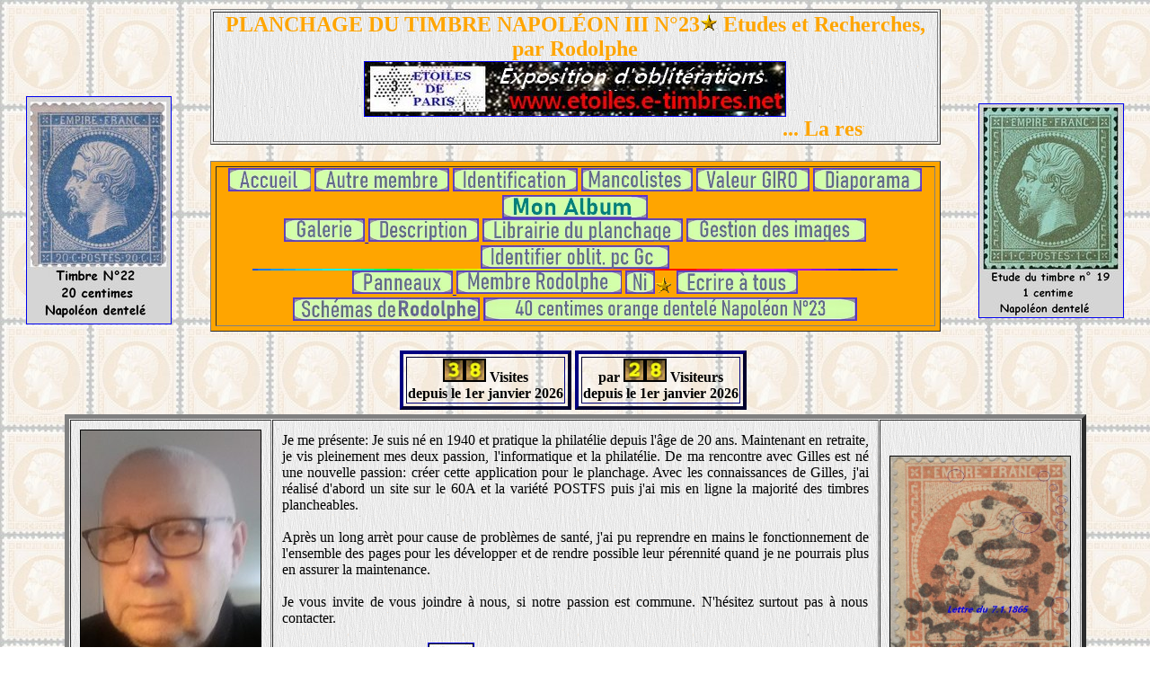

--- FILE ---
content_type: text/html; charset=UTF-8
request_url: https://e-timbres.net/planchage/_Global_/index.php?membre=Rodolphe&tp_planche=23
body_size: 3897
content:
 <html><head></head><body> 
<html><head></head><body 
background=/public_html/planchage/_Global_/fonds/fonds_pf/23fond.jpg>

<div align="center" >
<table border=0 cellpadding="0" width="100%" valign="top">
  <tr><td width=200pt align="center"><a href=/public_html/planchage/22/index.php?tp_planche=22 target=_blank> <img src="/public_html/_images/accu_22.jpg " title="Etude  du planchage du<br>timbre Napoléon dentelé n°22" alt="Etude  du planchage du<br>timbre Napoléon dentelé n°22" border="1"  target=_blank> </a></td> <td  align="center" >
<table border=1 cellpadding="0" width="95%" background="/public_html/planchage/_Global_/fonds/fonds_pf/fond_uni.gif" >
  <tr><td width=100% align="center">   
  <b><font color=Orange size="5">PLANCHAGE DU TIMBRE NAPOLÉON III N°23<img src=/public_html/_images/star.gif>
Etudes et Recherches, par Rodolphe<br></b><a href=/public_html/etoiles/index.php> <img src="/public_html/_includes/bannieres/etoiles.jpg " title="Présentation de toutes les oblitérations par timbre concerné" alt="Présentation de toutes les oblitérations par timbre concerné" border="1" > </a><br><b> <marquee scrollamount="2" scrolldelay="1" width="80%" >... La restauration de nombreuses applications est achevée, mais le développement continue</b>. Rodolphe (juillet 2024)...  Le planchage de ce timbre a été entrepris par Olivier Corblin, alors qu'il est, à notre connaissance, inédit. 90 variétés constantes ont été identifiées et sont disponibles dans le panneau Vc. Le système d'identification est opérationnel et sera complété progressivement par la découverte de nouvelles variétés constantes.</marquee></b><br></td></tr></table><br><div align="center">
 <table cellspacing=5 border=1 celpadding=3 bgcolor=orange style= border: 5px ridge rgb(0,100,255) width="95%" ></td><td align="center">
<a href=/public_html/planchage/index.php><img src=/public_html/menu_bl/accueil.jpg target=_top height=26></a> 
<a href=/public_html/planchage/23/index.php?tp_planche=23&membre=Rodolphe><img src=/public_html/menu_bl/chang.jpg height=26></a> <a href=/public_html/planchage/23/recherche/index.php?tp_planche=23&membre=Rodolphe target=_blank><img src=/public_html/menu_bl/ident.jpg height=26></a> 
<a href=/public_html/planchage/manco_automatique.php?tp_planche=23 target=_blank><img src=/public_html/menu_bl/manco.jpg height=26></a> 
<a href="#"
 onclick="window.open('https://e-timbres.net/planchage/giro.php?membre=Rodolphe&panneau=&tp_planche=23','','  height=600, width=920, scrollbars=1, status=1, left=0, location=n0,top=30,resizable=no') ; return false;">
  <img src=/public_html/menu_bl/giro.jpg height=26></a> 
<a href="#"
 onclick="window.open('https://e-timbres.net/planchage/23/diapo.php?tp_planche=Rodolphe&tp_planche=23','','  height=600, width=920, scrollbars=1, status=1, left=0, location=n0,top=30,resizable=no') ; return false;">
  <img src=/public_html/menu_bl/diapo.jpg height=26></a> 
<a href=/public_html/planchage/generateur/index.php?tp_planche=23&membre=Rodolphe 
target=_blank><img src=/public_html/menu_bl/album.jpg height=26></a><br> 
<a href=/public_html/galerie/categories.php?cat_id=63&tp_planche=23&membre=Rodolphe 
target=_blank><img src=/public_html/menu_bl/gal.jpg height=26</a> 
<a href="#"
 onclick="window.open('https://e-timbres.net/planchage/23/info.FR.php?tp_planche=23','','  height=600, width=920, scrollbars=1, status=1, left=0, location=n0,top=30,resizable=no') ; return false;"><img src=/public_html/menu_bl/desc.jpg height=26></a> 
<a href=/public_html/documentation/index.php?tp_planche=23&membre=Rodolphe 
target=_blank><img src=/public_html/menu_bl/libr.jpg height=26></a> 
<a href=/public_html/gestion/index.php?tp_planche=23&membre=Rodolphe target=_blank><img src=/public_html/menu_bl/gest.jpg height=26</a> 
<a href="#"
 onclick="window.open('https://e-timbres.net/pcgc/index.php?membre=Rodolphe&panneau=&tp_planche=23','','  height=600, width=920, scrollbars=1, status=1, left=0, location=n0,top=30,resizable=no') ; return false;">
  <img src=/public_html/menu_bl/pcgc.jpg height=26></a><br>
<img src =/public_html/_images/lignecouleur.gif height=2 width=90% ><br>
<a href=https://e-timbres.net/statistiques.php target=_blank><img src=/public_html/menu_bl/pan.jpg  height=26></a><a href="#"
 onclick="window.open('https://e-timbres.net/planchage/perso.php?membre=Rodolphe&tp_planche=23','','  height=500, width=1600, scrollbars=1, status=0, left=0, location=no,top=400,resizable=no') ; return false;">
  <img src=/public_html/menu_bl/Rodolphe.jpg height=26></a> <a href=index.php?tp_planche=23&membre=Rodolphe&panneau=Ni><img src=/public_html/menu_bl/Ni.jpg  height=26 border=0></a><img src=/public_html/_images/star.gif> <a href="mailto:GPR@e-timbres.net?subject=Communication et insription à la liste de diffusion du planchage&body=Bonjour, 
	- Ce message sera envoyé à toutes les personnes intéressés au planchage. Vous pouvez 
	joindre une image. Je vous 
	demande de (ne pas) m'inscrire sur cette liste&headers=Content-Type: text/html; charset=UTF-8
From: GPR@e-timbres.net "><img src=/public_html/menu_bl/mail.jpg height=26></a><br> <a href=index.php?tp_planche=23&membre=Rodolphe&panneau=SchRo><img src=/public_html/menu_bl/SchRo.jpg height=26  border=0></a> <img src=/public_html/menu_bl/TIT23.jpg  height=26> <br></td></tr><table><br></a><table><tr><td>  
<table border=4 cellspacing=3 celpadding=3 style=border-color:navy; ><tr>
<td align=center >
<img src="/public_html/_images_compt/a3.jpg"  border=2 width=20><img src="/public_html/_images_compt/a8.jpg"  border=2 width=20><font size=2 ><b><big> Visites <br>depuis le 1er janvier  2026 </b></td></tr></table></td><td>
<table border=4 cellspacing=3 celpadding=3 style=border-color:navy; ><tr>
<td align=center ><font size=2><b><big>par <img src="/public_html/_images_compt/a2.jpg" width=20 border=2><img src="/public_html/_images_compt/a8.jpg" width=20 border=2> Visiteurs<br>depuis le 1er janvier   2026 </b></td></tr></table>
</b></big></td><td></td></tr></table></td>
    <td width=200pt  align="center"><a href=/public_html/planchage/19/index.php?tp_planche=19 target=_blank> <img src="/public_html/_images/accu_19.jpg " title="Etude  du planchage du<br>timbre Napoléon dentelé n°19" alt="Etude  du planchage du<br>timbre Napoléon dentelé n°19" border="1"  target=_blank> </a></td>
  </tr>
</table><div align="center">
 <table border="5" cellpadding="10" cellspacing="1" width="90%" background="/public_html/planchage/_Global_/fonds/fonds_pf/fond_uni.gif" >
<tr><td align=center><img src=/public_html/planchage/23/Rodolphe/avatar_gauche.jpg width="200" border="1"
title=Pas&#32;encore&#32;rédigé alt=Pas&#32;encore&#32;rédigé></td>
 <td  align="justify">Je me présente:  
<font&#32;color=navy>Je&#32;suis&#32;né&#32;en&#32;1940&#32;et&#32;pratique&#32;la&#32;philatélie&#32;depuis&#32;l'âge&#32;de&#32;20&#32;ans.&#32;
Maintenant&#32;en&#32;retraite,&#32;je&#32;vis&#32;pleinement&#32;mes&#32;deux&#32;passion,&#32;l'informatique&#32;et&#32;la&#32;philatélie.
De&#32;ma&#32;rencontre&#32;avec&#32;Gilles&#32;est&#32;né&#32;une&#32;nouvelle&#32;passion:&#32;créer&#32;cette&#32;application&#32;pour&#32;le&#32;planchage.&#32;
Avec&#32;les&#32;connaissances&#32;de&#32;Gilles,&#32;j'ai&#32;réalisé&#32;d'abord&#32;un&#32;site&#32;sur&#32;le&#32;60A&#32;et&#32;la&#32;variété&#32;POSTFS&#32;puis&#32;j'ai&#32;mis&#32;en&#32;ligne&#32;la&#32;majorité&#32;des&#32;timbres&#32;plancheables.<br><br>
Après&#32;un&#32;long&#32;arrèt&#32;pour&#32;cause&#32;de&#32;problèmes&#32;de&#32;santé,&#32;j'ai&#32;pu&#32;reprendre&#32;en&#32;mains&#32;le&#32;
fonctionnement&#32;de&#32;l'ensemble&#32;des&#32;pages&#32;pour&#32;les&#32;développer&#32;et&#32;de&#32;rendre&#32;possible&#32;leur&#32;&#32;pérennité&#32;quand&#32;je&#32;ne&#32;pourrais&#32;plus&#32;en&#32;assurer&#32;la&#32;maintenance.<br>
&#32;<br>&#32;Je&#32;vous&#32;invite&#32;de&#32;vous&#32;joindre&#32;à&#32;nous,&#32;si&#32;notre&#32;passion&#32;est&#32;commune.
N'hésitez&#32;surtout&#32;pas&#32;à&#32;nous&#32;contacter.

</font><br><br>Me contacter (Rodolphe) <a href="mailto:&#82;&#x6f;d&#x6f;&#108;&#x70;&#x68;&#x65;.&#x48;&#x69;&#112;&#x70;&#64;&#x6f;ra&#x6e;&#103;&#x65;&#x2e;&#x66;&#114;?subject=Contact au sujet du planchage du timbre no 23&body=Bonjour, Rodolphe,&headers= Content-Type: text/html; charset=UTF-8
From: &#82;&#x6f;d&#x6f;&#108;&#x70;&#x68;&#x65;.&#x48;&#x69;&#112;&#x70;&#64;&#x6f;ra&#x6e;&#103;&#x65;&#x2e;&#x66;&#114;Bcc: Rodolphe.Hipp@e-timbres.net "> <img src="/public_html/_images/mailbox.jpg" border="1" align="absmiddle"></a><td align=center><img src=/public_html/planchage/23/Rodolphe/avatar_droite.jpg width="200"  border="1"
alt=Pas&#32;encore&#32;rédigé title=Pas&#32;encore&#32;rédigé</td></tr></table><br><table><tr>
    <td align="center" >Pas&#32;encore&#32;rédigé<br><img src=/public_html/planchage/23/Rodolphe//perso.jpg alt=Pas&#32;encore&#32;rédigé title=Pas&#32;encore&#32;rédigé></td></tr></table><div align="center"><br>
 <table border="5" cellpadding="10" cellspacing="1" width="60%" background="/public_html/planchage/_Global_/fonds/fonds_pf/fond_uni.gif" ><tr><td align="center">
<img src=/public_html/planchage/23/images/icone.jpg width="80" alt=""></td><td>Cet icône indique qu'il y a une image sur le timbre de la position</td></tr><tr><td align="center"> 
<img src=/public_html/planchage/23/images/icone_nul.jpg width="80"></td><td>Cet icône indique qu'il n'y a pas d'image sur le timbre de la position</td></tr><tr><td align="center"></td></tr></table><br><table border="0" cellpadding="0" cellspacing="0" 
width="100%" style="font-size: 10pt" ><tr bgcolor="silver"><td align="center"><a href= "http://www.e-timbres.net/planchage/14A/index.php?tp_planche=14A" target=_top>
<font color="navy">Timbre 14A<br><img 
src="/public_html/planchage/_Global_/fonds/fonds_tp/14A_.jpg"
width="70" border="0"></a><br></td><td align="center"><a href= "http://www.e-timbres.net/postfs/index.php?tp_planche=14Ah" target=_top>
<font color="navy">Timbre 14Ah<br><img 
src="/public_html/planchage/_Global_/fonds/fonds_tp/14Ah_.jpg"
width="70" border="0"></a><br></td><td align="center"><a href= "http://www.e-timbres.net/planchage/19/index.php?tp_planche=19" target=_top>
<font color="navy">Timbre 19<br><img 
src="/public_html/planchage/_Global_/fonds/fonds_tp/19_.jpg"
width="70" border="0"></a><br></td><td align="center"><a href= "http://www.e-timbres.net/planchage/22/index.php?tp_planche=22" target=_top>
<font color="navy">Timbre 22<br><img 
src="/public_html/planchage/_Global_/fonds/fonds_tp/22_.jpg"
width="70" border="0"></a><br></td><td align="center"><a href= "http://www.e-timbres.net/planchage/23/index.php?tp_planche=23" target=_top>
<font color="navy">Timbre 23<br><img 
src="/public_html/planchage/_Global_/fonds/fonds_tp/23_.jpg"
width="70" border="0"></a><br></td><td align="center"><a href= "http://www.e-timbres.net/planchage/29/index.php?tp_planche=29" target=_top>
<font color="navy">Timbre 29<br><img 
src="/public_html/planchage/_Global_/fonds/fonds_tp/29_.jpg"
width="70" border="0"></a><br></td><td align="center"><a href= "http://www.e-timbres.net/planchage/32/index.php?tp_planche=32" target=_top>
<font color="navy">Timbre 32<br><img 
src="/public_html/planchage/_Global_/fonds/fonds_tp/32_.jpg"
width="70" border="0"></a><br></td><td align="center"><a href= "http://www.e-timbres.net/planchage/37/index.php?tp_planche=37" target=_top>
<font color="navy">Timbre 37<br><img 
src="/public_html/planchage/_Global_/fonds/fonds_tp/37_.jpg"
width="70" border="0"></a><br></td><td align="center"><a href= "http://www.e-timbres.net/bordeaux/index.php?tp_planche=14A" target=_top>
<font color="navy">Bordeaux<br><img 
src="/public_html/planchage/_Global_/fonds/fonds_tp/Bordeaux_.jpg"
width="70" border="0"></a><br></td><td align="center"><a href= "http://www.e-timbres.net/planchage/60A/index.php?tp_planche=60A" target=_top>
<font color="navy">Timbre 60A<br><img 
src="/public_html/planchage/_Global_/fonds/fonds_tp/60A_.jpg"
width="70" border="0"></a><br></td><td align="center"><a href= "http://www.e-timbres.net/planchage/60B/index.php?tp_planche=60B" target=_top>
<font color="navy">Timbre 60B<br><img 
src="/public_html/planchage/_Global_/fonds/fonds_tp/60B_.jpg"
width="70" border="0"></a><br></td><td align="center"><a href= "http://www.e-timbres.net/planchage/60C/index.php?tp_planche=60C" target=_top>
<font color="navy">Timbre 60C<br><img 
src="/public_html/planchage/_Global_/fonds/fonds_tp/60C_.jpg"
width="70" border="0"></a><br></td><td align="center"><a href= "http://www.e-timbres.net/documentation/index.php?tp_planche=22" target=_top>
<font color="navy">Librairie<br><img 
src="/public_html/planchage/_Global_/fonds/fonds_tp/Librairie_.jpg"
width="70" border="0"></a><br></td><td align="center"><a href= "http://www.e-timbres.net/etoiles/index.php?tp_planche=22" target=_top>
<font color="navy">Etoiles<br><img 
src="/public_html/planchage/_Global_/fonds/fonds_tp/Etoiles_.jpg"
width="70" border="0"></a><br></td></tr></tr></table>
<div align="center">
<table border="1" cellspacing="0" cellpadding="1" bgcolor="#FFFFFF" width ="95%" 
style="font-family: sans-serif; font-size: 7pt; color: rgb(255,0,0);"><tr>
<td colspan="10" width="100%"  align="center"><font color="red">Les sites du groupe e-timbres.net (webmaster: Rodolphe Hipp)</td></tr>   <tr><td  width ="160" align="center"><a href="https://www.e-timbres.net/planchage/"
        target="_blank"><img src="https://www.e-timbres.net/_images/logo.jpg"  width ="105" height="52"
        alt=" Visitez le site de Planchage de timbres classiques " title=" Visitez le site de Planchage de timbres classiques " border="0"></a></td>
       
        <td align="center"  width ="160"><a
        href="https://www.e-timbres.net/etoiles" target="_blank">
		<img src="https://www.e-timbres.net/etoiles/logo_etoiles_140.jpg"  width ="105"
		height="52"  alt="Etoiles de Paris"   ttle="Etoiles de Paris"
        border="0"></a></td>  
		
		<td align="center"   width ="160" ><a
		href="https://www.e-timbres.net/album/"
		target="_blank"><img src="https://www.e-timbres.net/album/logo.jpg"width =115
		height="52"  alt=" Pages d'album gratuites à imprimer soi-même "
        title=" Pages d'album gratuites à imprimer soi-même " border="0"></a></td>
		
		
		<td align="center" width ="160" >
		<a href="https://www.e-timbres.net/PageMaker/"
		target="_blank"><img src="http://www.e-timbres.net/PageMaker/logo.jpg"  width ="105" 
		height="52"  alt=" Générateur de pages d'album  "
        title=" Générateur de pages d'album  " border="0"></a></td>
        
        <td align="center"  width ="160" ><a href="https://www.e-timbres.net/pcgc"
        target="_blank"><img src="https://www.e-timbres.net/pcgc/images/logo_200.jpg"  width ="105"  height="52"
        alt=" Identification oblitérations PC et GC sur timbres classiques " title=" Identification oblitérations PC et GC sur timbres classiques " border="0"></a></td>
         
         <td align="center"  width ="160" ><a href="https://e-timbres.net/marcophilie/" target="_blank"><img
        src="https://e-timbres.net/marcophilie/logo.jpg"  width ="105" height="52"
        title=" Exposition marcophile " alt=" Exposition marcophile " border="0"></a></td>
         
          <td align="center"  width ="160" ><a href="https://e-timbres.net/bordeaux/" 
		target="_blank"><img
        src="https://e-timbres.net/bordeaux/images/logo_2_120.jpg"  width ="105" height="52"
        alt=" Tout sur les timbres au type Bordeaux "  title=" Tout sur les timbres au type Bordeaux " border="0"></a></td>   <td align="center"  width ="160" >
 <a href="https://creativecommons.org/licenses/by-nc/2.0/fr/" target=_blank>
 <img src="https://e-timbres.net/_images/licence.jpg"   width ="105"  height="52"></a></font>
</td>	
    

<td align="center"  width ="160" >
		<script type="text/javascript" language="JavaScript">
user = "Rodolphe.Hipp"
site = "orange.fr"
objet = "Prise de contact"
document.write('<a href="mailto:' + user + '@' + site + '?subject=' + objet  + '">')
document.write('<img src=https://www.e-timbres.net/_images/mailbox.jpg></a>')
</script>
</td>	</tr>

<tr><td align="center" >Planchage de timbres classiques</td>
        <td align="center">Etoiles de Paris</td>
        <td align="center">Pages d'album préimprimées</td>
        <td align="center">Générateur de pages d'album</td>
        <td align="center">Les oblitérations PC GC de France</td>        
        <td align="center">Marcophilie française</td>            
        <td align="center">Etudes sur le timbre type Bordeaux</td>            
        <td align="center">Droits d'auteur et copyright</td>            
                  
        <td align="center">Contacter le Webmaster</td>  
 
</tr></table>

?>
